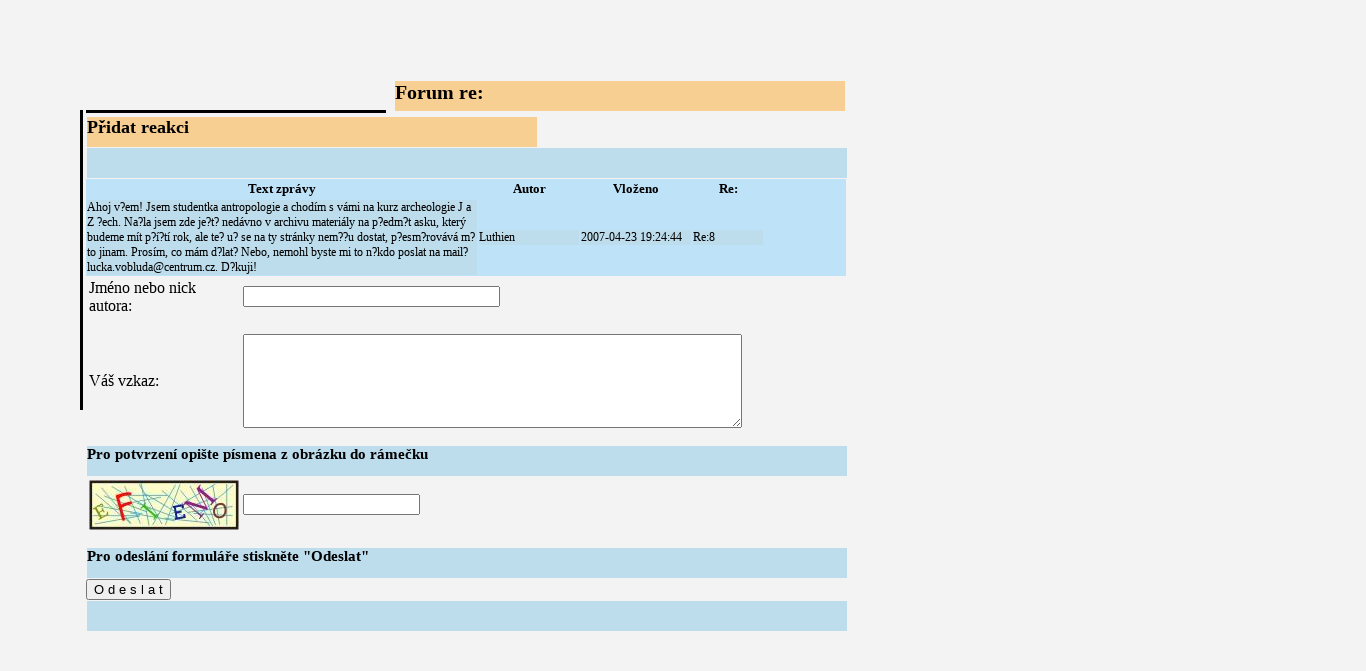

--- FILE ---
content_type: text/html
request_url: http://karant.pilsnerpubs.net/forumrew.php?id=10&sortre=cas
body_size: 1097
content:

<link rel="stylesheet" type="text/css" href="forumstil.css">   <!-- zde je p�ipojen soubor se stily pro browser -->



<div id="hlavni"><!-- zde je za��tek divu id .hlavni -->

<div class="levejodd">
  
</div>
<div class="horodd">
  
</div>


<div class="mess2">
Forum re:
</div>

<div class="hlavni"><div class="mess3">P�idat reakci</div><div class="mess"></div><table class="forumtable">
  <tr class="forumtitle">
<td class="forumtitle1">
<a href=forumrew.php?id=10&sortf=text&sortre=cas class="downLink">Text zpr�vy</a></td>

<td class="forumtitle2">
<a href=forumrew.php?id=10&sortf=autor&sortre=cas class="downLink">Autor</a></td>

<td class="forumtitle3">
<a href=forumrew.php?id=10&sortf=cas&sortre=cas class="downLink">Vlo�eno</a></td>

<td class="forumtitle4">
<a href=forumrew.php?id=10&sortf=re&sortre=cas class="downLink">Re:</a></td>

<td class="forumtitle5"></td>

</tr>
<tr class="down"><td class="down1"><div class="downNoLink">Ahoj v?em! Jsem studentka antropologie a chod�m s v�mi na kurz archeologie J a Z ?ech. Na?la jsem zde je?t? ned�vno v archivu materi�ly na p?edm?t asku, kter� budeme m�t p?�?t� rok, ale te? u? se na ty str�nky nem??u dostat, p?esm?rov�v� m? to jinam. Pros�m, co m�m d?lat? Nebo, nemohl byste mi to n?kdo poslat na mail? lucka.vobluda@centrum.cz. D?kuji!
</div></td><td class="down2"><div class="downNoLink">Luthien</div></td><td class="down3"><div class="downNoLink">2007-04-23 19:24:44</div></td><td class="down4"><div class="downNoLink">Re:8</div></td></tr></table><div class="up1">
<form action="forumrew.php?id=10&sortf=&sortre=cas&cislo1=5&cislo2=6&cislo3=9&cislo4=5&cislo5=13&cislo6=15" method="post" enctype="multipart/form-data">

<table class="up1invis"><tr><td width="150">Jm�no nebo nick autora:</td>
<td><input type="text" name="autor" size="30"></td></tr>

</table>

</div>

<div class="up1">
<table class="up1invis"><tr><td width="150">V� vzkaz:</td>
<td>
<textarea rows="6" name="text" cols="60"></textarea></td></tr>
</table>
</div>
<div class="mess">
<p>Pro potvrzen� opi�te p�smena z obr�zku do r�me�ku</p>
</div>

<table class="up1invis"><tr>
<td><img src="confirm.php?cislo1=5&cislo2=6&cislo3=9&cislo4=5&cislo5=13&cislo6=15" border="0"></td><td>
<input type="text" name="confirm" size="20">
</td>
</tr>
</table>
<div class="mess">
<p>Pro odesl�n� formul��e stiskn�te "Odeslat"</p>
</div>
<div class="up1">
<input type="submit" alt="pridat" value="O d e s l a t" class="form">
    <input type="hidden" name="odeslano" value="ano">
    </form></div>
<div class="mess">
<div class="foruminlaybotom"><div class="downfileinfo"></div></div></div></div></div></div><!-- zde je konec divu id .hlavni -->


--- FILE ---
content_type: text/css
request_url: http://karant.pilsnerpubs.net/forumstil.css
body_size: 822
content:
body {
background-color:#F3F3F3;
font-family: "Times new roman";
font-size: 13px;


}
.hlavni {
width: 100%;
top: 116;
left: 86;
text-align: left;
background-color: #F3F3F3;
position: absolute;
}



.levejodd {
height: 300;
width: 3;
background-color: rgb(0,0,0);
position: absolute;
top: 110;
left: 80;
}


.horodd {
height: 1;
width: 300;
background-color: #F3F3F3;
position: absolute;
top: 110;
left: 86;
border-top: 3px rgb(0,0,0) solid;
}



#biglay {
height: 700;
width: 100%;
background-color: #F3F3F3;
position: absolute;
top: 145;
left: 92;


}






.forumtable {

border-collapse: collapse;
background-color: rgb(190,227,248);
width: 760;
}
.forumtitle {
text-align: center;
height: 20;
font-size: 13;
text-decoration: none;

}
.forumtitle1 {
border: 1 #F3F3F3 solid;
width: 400px;
}
.forumtitle2 {
border: 1 #F3F3F3 solid;
width: 100px;
}
.forumtitle3 {
border: 1 #F3F3F3 solid;
width: 110px;
}
.forumtitle4 {
border: 1 #F3F3F3 solid;
width: 70px;
}
.forumtitle5 {
border: 1 #F3F3F3 solid;
width: 80px;
}
.down1 {
border: 1 #F3F3F3 solid;
}
.down2 {
border: 1 #F3F3F3 solid;
}
.down3 {
border: 1 #F3F3F3 solid;
}
.down4 {
border: 1 #F3F3F3 solid;
}
.down5 {
border: 1 #F3F3F3 solid;
}


.downLink {
font-size: 13;
text-decoration: none;
display: block;
cursor: hand;
color: rgb(0,0,0);
font-weight: bold;
width: 100%;
}

.downLink2 {
font-size: 13;
text-decoration: none;
display: block;
cursor: hand;
color: rgb(0,0,0);
font-weight: normal;
width: 100%;
}

.downNoLink {
font-size: 12;
text-decoration: none;
display: block;
cursor: hand;
color: rgb(0,0,0);

background-color: #BDDCEC;
}
a.downLink:hover {
font-size: 13;
text-decoration: none;
display: block;
cursor: hand;
color: rgb(0,0,0);
font-weight: bold;
background-color: #F3F3F3;
}

a.downLink2:hover {
font-size: 13;
text-decoration: none;
display: block;
cursor: hand;
color: rgb(0,0,0);
font-weight: normal;
background-color: #F3F3F3;
}

.alert {
width: 800px;
height: 50px;
margin: 1px;
background-color: #FF0000; 
border: 1px solid #F3F3F3;
font-size: 20px;
text-align: center;
font-weight: bold; 
}


.mess {
width: 760px;
height: 30px;
margin: 1px;
background-color: #BDDCEC;  
 border: 1 solid #F3F3F3;
text-align: left;
font-weight: bold; 
font-size: 15;

}
.mess2 {
width: 450px;
height: 30px;
margin: 1px;
background-color: rgb(248,207,146);  
 border: 1 solid #F3F3F3;
text-align: left;
font-weight: bold; 
font-size: 20;
position: absolute;
top: 80px;
left: 394px;
}

.mess3 {
width: 450px;
height: 30px;
margin: 1px;
background-color: rgb(248,207,146);  
 border: 1 solid #F3F3F3;
text-align: left;
font-weight: bold; 
font-size: 18;

}

.button {
text-decoration: none;

color: rgb(0,0,0);
margin-left: 1px;
margin-right: 1px;
background-color: #7AB7D8;  
display: block;
text-align: center;
font-weight: bold; 
border: 3px solid #000000; 
float: left;
position: relative;
padding-left: 3px;
padding-right: 3px;
padding-bottom: 1px;
padding-top: 1px;
}

a.button:hover, a.button2:hover {
text-decoration: none;

color: rgb(0,0,0);
margin-left: 1px;
margin-right: 1px;
background-color: #DEF0FE;  
display: block;
text-align: center;
font-weight: bold; 
border: 3px solid #000000; 
float: left;
position: relative;
padding-left: 3px;
padding-right: 3px;
padding-bottom: 1px;
padding-top: 1px;
}
.button0 {
text-decoration: none;
color: rgb(0,0,0);
margin-left: 1px;
margin-right: 1px;

background-color: rgb(255,43,43);
display: block;
text-align: center;
font-weight: bold; 
border: 3px solid #000000; 
float: left;
position: relative;
padding-left: 3px;
padding-right: 3px;
padding-bottom: 1px;
padding-top: 1px;
}

.button2 {
text-decoration: none;
margin-top: 1px;
color: rgb(0,0,0);
margin-left: 1px;
margin-right: 1px;
background-color: rgb(172,209,251);
display: block;
text-align: center;
font-weight: bold; 
border: 3px solid #000000; 
float: left;
position: relative;
padding-left: 3px;
padding-right: 3px;
padding-bottom: 1px;
padding-top: 1px;
}
